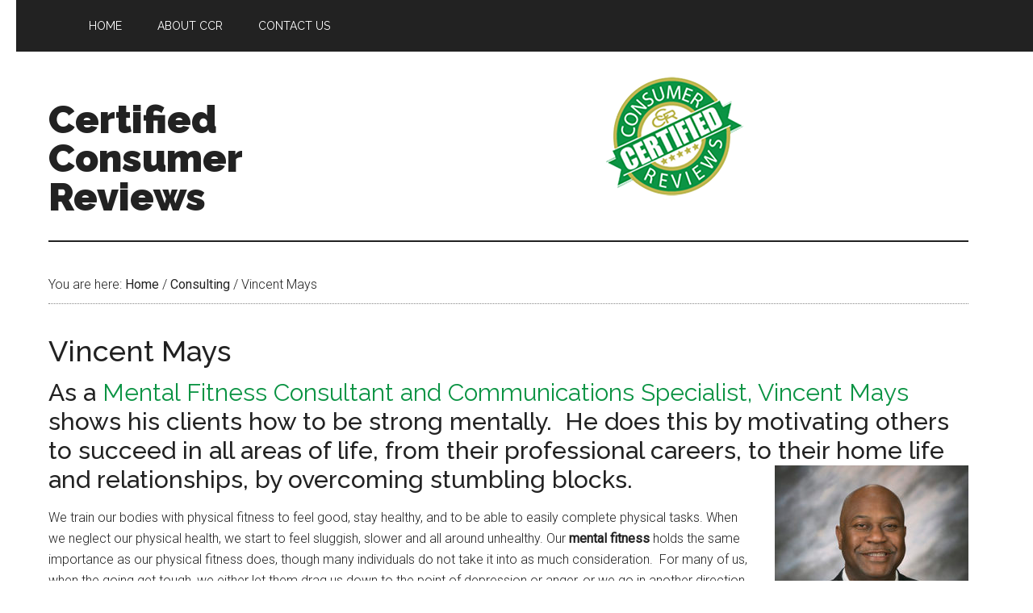

--- FILE ---
content_type: text/html; charset=UTF-8
request_url: https://certifiedconsumerreviews.com/vincent-mays/
body_size: 9722
content:
<!DOCTYPE html>
<html lang="en-US" prefix="og: http://ogp.me/ns# fb: http://ogp.me/ns/fb#">
<head >
<meta charset="UTF-8" />
<title>Vincent Mays - Certified Consumer Reviews</title>


<!-- SEO by Squirrly SEO 12.4.11 - https://plugin.squirrly.co/ -->

<meta name="robots" content="index,follow">
<meta name="googlebot" content="index,follow,max-snippet:-1,max-image-preview:large,max-video-preview:-1">
<meta name="bingbot" content="index,follow,max-snippet:-1,max-image-preview:large,max-video-preview:-1">

<meta name="description" content="As a Mental Fitness Consultant and Communications Specialist, Vincent Mays shows his clients how to be strong mentally.  He does this by motivating others to succeed in all areas of life, from their professional careers, to their home life and relationships, by overcoming stumbling blocks. We train our bodies with" />
<meta name="keywords" content="Vincent Mays" />
<link rel="canonical" href="https://certifiedconsumerreviews.com/vincent-mays/" />

<meta property="og:url" content="https://certifiedconsumerreviews.com/vincent-mays/" />
<meta property="og:title" content="Vincent Mays - Certified Consumer Reviews" />
<meta property="og:description" content="As a Mental Fitness Consultant and Communications Specialist, Vincent Mays shows his clients how to be strong" />
<meta property="og:type" content="article" />
<meta property="og:image" content="https://certifiedconsumerreviews.com/wp-content/uploads/2017/07/Vincent-Mays-240x300.jpeg" />
<meta property="og:image:width" content="500" />
<meta property="og:site_name" content="Certified Consumer Reviews" />
<meta property="og:locale" content="en_US" />
<meta property="og:publish_date" content="2017-07-18T12:48:39+00:00" />
<meta property="article:published_time" content="2017-07-18T12:48:39+00:00" />
<meta property="article:modified_time" content="2018-06-29T11:48:34+00:00" />
<meta property="article:section" content="Consulting" />
<meta property="article:author" content="Certified Consumer Reviews" />
<meta property="article:tag" content="Vincent Mays" />

<meta property="twitter:url" content="https://certifiedconsumerreviews.com/vincent-mays/" />
<meta property="twitter:title" content="Vincent Mays - Certified Consumer Reviews" />
<meta property="twitter:description" content="As a Mental Fitness Consultant and Communications Specialist, Vincent Mays shows his clients how to be strong mentally.  He does this by motivating others to succeed in all areas of life, from their professional careers, to their home life and relationships, by overcoming st" />
<meta property="twitter:image" content="https://certifiedconsumerreviews.com/wp-content/uploads/2017/07/Vincent-Mays-240x300.jpeg" />
<meta property="twitter:domain" content="Certified Consumer Reviews" />
<meta property="twitter:card" content="summary" />
<meta property="twitter:site" content="@certifiedreview" />
<!-- /SEO by Squirrly SEO - WordPress SEO Plugin -->




<meta name="viewport" content="width=device-width, initial-scale=1" />

	<style>img:is([sizes="auto" i], [sizes^="auto," i]) { contain-intrinsic-size: 3000px 1500px }</style>
	<link rel='dns-prefetch' href='//fonts.googleapis.com' />
<link rel="alternate" type="application/rss+xml" title="Certified Consumer Reviews &raquo; Feed" href="https://certifiedconsumerreviews.com/feed/" />
<link rel="alternate" type="application/rss+xml" title="Certified Consumer Reviews &raquo; Comments Feed" href="https://certifiedconsumerreviews.com/comments/feed/" />
<link rel="alternate" type="application/rss+xml" title="Certified Consumer Reviews &raquo; Vincent Mays Comments Feed" href="https://certifiedconsumerreviews.com/vincent-mays/feed/" />
<link rel='stylesheet' id='wp-customer-reviews-3-frontend-css' href='/wp-content/plugins/wp-customer-reviews/css/wp-customer-reviews.css?x95090' type='text/css' media='all' />
<link rel='stylesheet' id='aca33b9c04-css' href='/wp-content/plugins/squirrly-seo/view/assets/css/frontend.min.css?x95090' type='text/css' media='all' />
<link rel='stylesheet' id='magazine-pro-theme-css' href='/wp-content/themes/magazine-pro/style.css?x95090' type='text/css' media='all' />
<link rel='stylesheet' id='wp-block-library-css' href='https://certifiedconsumerreviews.com/wp-includes/css/dist/block-library/style.min.css?x95090' type='text/css' media='all' />
<style id='classic-theme-styles-inline-css' type='text/css'>
/*! This file is auto-generated */
.wp-block-button__link{color:#fff;background-color:#32373c;border-radius:9999px;box-shadow:none;text-decoration:none;padding:calc(.667em + 2px) calc(1.333em + 2px);font-size:1.125em}.wp-block-file__button{background:#32373c;color:#fff;text-decoration:none}
</style>
<style id='global-styles-inline-css' type='text/css'>
:root{--wp--preset--aspect-ratio--square: 1;--wp--preset--aspect-ratio--4-3: 4/3;--wp--preset--aspect-ratio--3-4: 3/4;--wp--preset--aspect-ratio--3-2: 3/2;--wp--preset--aspect-ratio--2-3: 2/3;--wp--preset--aspect-ratio--16-9: 16/9;--wp--preset--aspect-ratio--9-16: 9/16;--wp--preset--color--black: #000000;--wp--preset--color--cyan-bluish-gray: #abb8c3;--wp--preset--color--white: #ffffff;--wp--preset--color--pale-pink: #f78da7;--wp--preset--color--vivid-red: #cf2e2e;--wp--preset--color--luminous-vivid-orange: #ff6900;--wp--preset--color--luminous-vivid-amber: #fcb900;--wp--preset--color--light-green-cyan: #7bdcb5;--wp--preset--color--vivid-green-cyan: #00d084;--wp--preset--color--pale-cyan-blue: #8ed1fc;--wp--preset--color--vivid-cyan-blue: #0693e3;--wp--preset--color--vivid-purple: #9b51e0;--wp--preset--gradient--vivid-cyan-blue-to-vivid-purple: linear-gradient(135deg,rgba(6,147,227,1) 0%,rgb(155,81,224) 100%);--wp--preset--gradient--light-green-cyan-to-vivid-green-cyan: linear-gradient(135deg,rgb(122,220,180) 0%,rgb(0,208,130) 100%);--wp--preset--gradient--luminous-vivid-amber-to-luminous-vivid-orange: linear-gradient(135deg,rgba(252,185,0,1) 0%,rgba(255,105,0,1) 100%);--wp--preset--gradient--luminous-vivid-orange-to-vivid-red: linear-gradient(135deg,rgba(255,105,0,1) 0%,rgb(207,46,46) 100%);--wp--preset--gradient--very-light-gray-to-cyan-bluish-gray: linear-gradient(135deg,rgb(238,238,238) 0%,rgb(169,184,195) 100%);--wp--preset--gradient--cool-to-warm-spectrum: linear-gradient(135deg,rgb(74,234,220) 0%,rgb(151,120,209) 20%,rgb(207,42,186) 40%,rgb(238,44,130) 60%,rgb(251,105,98) 80%,rgb(254,248,76) 100%);--wp--preset--gradient--blush-light-purple: linear-gradient(135deg,rgb(255,206,236) 0%,rgb(152,150,240) 100%);--wp--preset--gradient--blush-bordeaux: linear-gradient(135deg,rgb(254,205,165) 0%,rgb(254,45,45) 50%,rgb(107,0,62) 100%);--wp--preset--gradient--luminous-dusk: linear-gradient(135deg,rgb(255,203,112) 0%,rgb(199,81,192) 50%,rgb(65,88,208) 100%);--wp--preset--gradient--pale-ocean: linear-gradient(135deg,rgb(255,245,203) 0%,rgb(182,227,212) 50%,rgb(51,167,181) 100%);--wp--preset--gradient--electric-grass: linear-gradient(135deg,rgb(202,248,128) 0%,rgb(113,206,126) 100%);--wp--preset--gradient--midnight: linear-gradient(135deg,rgb(2,3,129) 0%,rgb(40,116,252) 100%);--wp--preset--font-size--small: 13px;--wp--preset--font-size--medium: 20px;--wp--preset--font-size--large: 36px;--wp--preset--font-size--x-large: 42px;--wp--preset--spacing--20: 0.44rem;--wp--preset--spacing--30: 0.67rem;--wp--preset--spacing--40: 1rem;--wp--preset--spacing--50: 1.5rem;--wp--preset--spacing--60: 2.25rem;--wp--preset--spacing--70: 3.38rem;--wp--preset--spacing--80: 5.06rem;--wp--preset--shadow--natural: 6px 6px 9px rgba(0, 0, 0, 0.2);--wp--preset--shadow--deep: 12px 12px 50px rgba(0, 0, 0, 0.4);--wp--preset--shadow--sharp: 6px 6px 0px rgba(0, 0, 0, 0.2);--wp--preset--shadow--outlined: 6px 6px 0px -3px rgba(255, 255, 255, 1), 6px 6px rgba(0, 0, 0, 1);--wp--preset--shadow--crisp: 6px 6px 0px rgba(0, 0, 0, 1);}:where(.is-layout-flex){gap: 0.5em;}:where(.is-layout-grid){gap: 0.5em;}body .is-layout-flex{display: flex;}.is-layout-flex{flex-wrap: wrap;align-items: center;}.is-layout-flex > :is(*, div){margin: 0;}body .is-layout-grid{display: grid;}.is-layout-grid > :is(*, div){margin: 0;}:where(.wp-block-columns.is-layout-flex){gap: 2em;}:where(.wp-block-columns.is-layout-grid){gap: 2em;}:where(.wp-block-post-template.is-layout-flex){gap: 1.25em;}:where(.wp-block-post-template.is-layout-grid){gap: 1.25em;}.has-black-color{color: var(--wp--preset--color--black) !important;}.has-cyan-bluish-gray-color{color: var(--wp--preset--color--cyan-bluish-gray) !important;}.has-white-color{color: var(--wp--preset--color--white) !important;}.has-pale-pink-color{color: var(--wp--preset--color--pale-pink) !important;}.has-vivid-red-color{color: var(--wp--preset--color--vivid-red) !important;}.has-luminous-vivid-orange-color{color: var(--wp--preset--color--luminous-vivid-orange) !important;}.has-luminous-vivid-amber-color{color: var(--wp--preset--color--luminous-vivid-amber) !important;}.has-light-green-cyan-color{color: var(--wp--preset--color--light-green-cyan) !important;}.has-vivid-green-cyan-color{color: var(--wp--preset--color--vivid-green-cyan) !important;}.has-pale-cyan-blue-color{color: var(--wp--preset--color--pale-cyan-blue) !important;}.has-vivid-cyan-blue-color{color: var(--wp--preset--color--vivid-cyan-blue) !important;}.has-vivid-purple-color{color: var(--wp--preset--color--vivid-purple) !important;}.has-black-background-color{background-color: var(--wp--preset--color--black) !important;}.has-cyan-bluish-gray-background-color{background-color: var(--wp--preset--color--cyan-bluish-gray) !important;}.has-white-background-color{background-color: var(--wp--preset--color--white) !important;}.has-pale-pink-background-color{background-color: var(--wp--preset--color--pale-pink) !important;}.has-vivid-red-background-color{background-color: var(--wp--preset--color--vivid-red) !important;}.has-luminous-vivid-orange-background-color{background-color: var(--wp--preset--color--luminous-vivid-orange) !important;}.has-luminous-vivid-amber-background-color{background-color: var(--wp--preset--color--luminous-vivid-amber) !important;}.has-light-green-cyan-background-color{background-color: var(--wp--preset--color--light-green-cyan) !important;}.has-vivid-green-cyan-background-color{background-color: var(--wp--preset--color--vivid-green-cyan) !important;}.has-pale-cyan-blue-background-color{background-color: var(--wp--preset--color--pale-cyan-blue) !important;}.has-vivid-cyan-blue-background-color{background-color: var(--wp--preset--color--vivid-cyan-blue) !important;}.has-vivid-purple-background-color{background-color: var(--wp--preset--color--vivid-purple) !important;}.has-black-border-color{border-color: var(--wp--preset--color--black) !important;}.has-cyan-bluish-gray-border-color{border-color: var(--wp--preset--color--cyan-bluish-gray) !important;}.has-white-border-color{border-color: var(--wp--preset--color--white) !important;}.has-pale-pink-border-color{border-color: var(--wp--preset--color--pale-pink) !important;}.has-vivid-red-border-color{border-color: var(--wp--preset--color--vivid-red) !important;}.has-luminous-vivid-orange-border-color{border-color: var(--wp--preset--color--luminous-vivid-orange) !important;}.has-luminous-vivid-amber-border-color{border-color: var(--wp--preset--color--luminous-vivid-amber) !important;}.has-light-green-cyan-border-color{border-color: var(--wp--preset--color--light-green-cyan) !important;}.has-vivid-green-cyan-border-color{border-color: var(--wp--preset--color--vivid-green-cyan) !important;}.has-pale-cyan-blue-border-color{border-color: var(--wp--preset--color--pale-cyan-blue) !important;}.has-vivid-cyan-blue-border-color{border-color: var(--wp--preset--color--vivid-cyan-blue) !important;}.has-vivid-purple-border-color{border-color: var(--wp--preset--color--vivid-purple) !important;}.has-vivid-cyan-blue-to-vivid-purple-gradient-background{background: var(--wp--preset--gradient--vivid-cyan-blue-to-vivid-purple) !important;}.has-light-green-cyan-to-vivid-green-cyan-gradient-background{background: var(--wp--preset--gradient--light-green-cyan-to-vivid-green-cyan) !important;}.has-luminous-vivid-amber-to-luminous-vivid-orange-gradient-background{background: var(--wp--preset--gradient--luminous-vivid-amber-to-luminous-vivid-orange) !important;}.has-luminous-vivid-orange-to-vivid-red-gradient-background{background: var(--wp--preset--gradient--luminous-vivid-orange-to-vivid-red) !important;}.has-very-light-gray-to-cyan-bluish-gray-gradient-background{background: var(--wp--preset--gradient--very-light-gray-to-cyan-bluish-gray) !important;}.has-cool-to-warm-spectrum-gradient-background{background: var(--wp--preset--gradient--cool-to-warm-spectrum) !important;}.has-blush-light-purple-gradient-background{background: var(--wp--preset--gradient--blush-light-purple) !important;}.has-blush-bordeaux-gradient-background{background: var(--wp--preset--gradient--blush-bordeaux) !important;}.has-luminous-dusk-gradient-background{background: var(--wp--preset--gradient--luminous-dusk) !important;}.has-pale-ocean-gradient-background{background: var(--wp--preset--gradient--pale-ocean) !important;}.has-electric-grass-gradient-background{background: var(--wp--preset--gradient--electric-grass) !important;}.has-midnight-gradient-background{background: var(--wp--preset--gradient--midnight) !important;}.has-small-font-size{font-size: var(--wp--preset--font-size--small) !important;}.has-medium-font-size{font-size: var(--wp--preset--font-size--medium) !important;}.has-large-font-size{font-size: var(--wp--preset--font-size--large) !important;}.has-x-large-font-size{font-size: var(--wp--preset--font-size--x-large) !important;}
:where(.wp-block-post-template.is-layout-flex){gap: 1.25em;}:where(.wp-block-post-template.is-layout-grid){gap: 1.25em;}
:where(.wp-block-columns.is-layout-flex){gap: 2em;}:where(.wp-block-columns.is-layout-grid){gap: 2em;}
:root :where(.wp-block-pullquote){font-size: 1.5em;line-height: 1.6;}
</style>
<link rel='stylesheet' id='social-widget-css' href='/wp-content/plugins/social-media-widget/social_widget.css?x95090' type='text/css' media='all' />
<script type="text/javascript" src="https://certifiedconsumerreviews.com/wp-includes/js/jquery/jquery.min.js?x95090" id="jquery-core-js"></script>
<script type="text/javascript" src="https://certifiedconsumerreviews.com/wp-includes/js/jquery/jquery-migrate.min.js?x95090" id="jquery-migrate-js"></script>
<script type="text/javascript" src="/wp-content/plugins/wp-customer-reviews/js/wp-customer-reviews.js?x95090" id="wp-customer-reviews-3-frontend-js"></script>
<script type="text/javascript" src="/wp-content/themes/magazine-pro/js/entry-date.js?x95090" id="magazine-entry-date-js"></script>
<script type="text/javascript" src="/wp-content/themes/magazine-pro/js/responsive-menu.js?x95090" id="magazine-responsive-menu-js"></script>
<script type="text/javascript" id="wp-disable-css-lazy-load-js-extra">
/* <![CDATA[ */
var WpDisableAsyncLinks = {"wp-disable-google-fonts":"\/\/fonts.googleapis.com\/css?family=Roboto:300,400|Raleway:400,500,900"};
/* ]]> */
</script>
<script type="text/javascript" src="/wp-content/plugins/wp-disable/js/css-lazy-load.min.js?x95090" id="wp-disable-css-lazy-load-js"></script>
<link rel="https://api.w.org/" href="https://certifiedconsumerreviews.com/wp-json/" /><link rel="alternate" title="JSON" type="application/json" href="https://certifiedconsumerreviews.com/wp-json/wp/v2/posts/3332" /><link rel="EditURI" type="application/rsd+xml" title="RSD" href="https://certifiedconsumerreviews.com/xmlrpc.php?rsd" />
<link rel="alternate" title="oEmbed (JSON)" type="application/json+oembed" href="https://certifiedconsumerreviews.com/wp-json/oembed/1.0/embed?url=https%3A%2F%2Fcertifiedconsumerreviews.com%2Fvincent-mays%2F" />
<link rel="alternate" title="oEmbed (XML)" type="text/xml+oembed" href="https://certifiedconsumerreviews.com/wp-json/oembed/1.0/embed?url=https%3A%2F%2Fcertifiedconsumerreviews.com%2Fvincent-mays%2F&#038;format=xml" />
<link rel="pingback" href="https://certifiedconsumerreviews.com/xmlrpc.php" />
<script type="text/javascript">

  var _gaq = _gaq || [];
  _gaq.push(['_setAccount', 'UA-36285550-1']);
  _gaq.push(['_setDomainName', 'certifiedconsumerreviews.com']);
  _gaq.push(['_trackPageview']);

  (function() {
    var ga = document.createElement('script'); ga.type = 'text/javascript'; ga.async = true;
    ga.src = ('https:' == document.location.protocol ? 'https://ssl' : 'http://www') + '.google-analytics.com/ga.js';
    var s = document.getElementsByTagName('script')[0]; s.parentNode.insertBefore(ga, s);
  })();

</script>

<meta name="google-site-verification" content="lKilqt38lEnC134jQPQGKcFWUBSmg3j5QKQVhooe95E" /><meta name="generator" content="Elementor 3.30.0; features: additional_custom_breakpoints; settings: css_print_method-external, google_font-enabled, font_display-auto">
			<style>
				.e-con.e-parent:nth-of-type(n+4):not(.e-lazyloaded):not(.e-no-lazyload),
				.e-con.e-parent:nth-of-type(n+4):not(.e-lazyloaded):not(.e-no-lazyload) * {
					background-image: none !important;
				}
				@media screen and (max-height: 1024px) {
					.e-con.e-parent:nth-of-type(n+3):not(.e-lazyloaded):not(.e-no-lazyload),
					.e-con.e-parent:nth-of-type(n+3):not(.e-lazyloaded):not(.e-no-lazyload) * {
						background-image: none !important;
					}
				}
				@media screen and (max-height: 640px) {
					.e-con.e-parent:nth-of-type(n+2):not(.e-lazyloaded):not(.e-no-lazyload),
					.e-con.e-parent:nth-of-type(n+2):not(.e-lazyloaded):not(.e-no-lazyload) * {
						background-image: none !important;
					}
				}
			</style>
			<link rel="icon" href="/wp-content/uploads/2014/05/Certified-Consumer-Reviews-Logo-100x100.jpg?x95090" sizes="32x32" />
<link rel="icon" href="/wp-content/uploads/2014/05/Certified-Consumer-Reviews-Logo.jpg?x95090" sizes="192x192" />
<link rel="apple-touch-icon" href="/wp-content/uploads/2014/05/Certified-Consumer-Reviews-Logo.jpg?x95090" />
<meta name="msapplication-TileImage" content="/wp-content/uploads/2014/05/Certified-Consumer-Reviews-Logo.jpg" />
		<style type="text/css" id="wp-custom-css">
			.widget-wrap {
	align-self: center;
}
.site-header .widget-area {
    float: right;
    text-align: center;
}
body {
    padding: 0 40px 0 20px;
}		</style>
		</head>
<body class="wp-singular post-template-default single single-post postid-3332 single-format-standard wp-theme-genesis wp-child-theme-magazine-pro custom-header full-width-content genesis-breadcrumbs-visible genesis-footer-widgets-hidden magazine-pro-green primary-nav elementor-default elementor-kit-6189" itemscope itemtype="https://schema.org/WebPage"><div class="site-container"><nav class="nav-primary" aria-label="Main" itemscope itemtype="https://schema.org/SiteNavigationElement"><div class="wrap"><ul id="menu-pages" class="menu genesis-nav-menu menu-primary"><li id="menu-item-747" class="menu-item menu-item-type-custom menu-item-object-custom menu-item-747"><a href="https://www.certifiedconsumerreviews.com" title="Certified Consumer Reviews" itemprop="url"><span itemprop="name">Home</span></a></li>
<li id="menu-item-947" class="menu-item menu-item-type-post_type menu-item-object-page menu-item-947"><a href="https://certifiedconsumerreviews.com/about-certified-consumer-reviews/" title="About Certified Consumer Reviews" itemprop="url"><span itemprop="name">About CCR</span></a></li>
<li id="menu-item-4456" class="menu-item menu-item-type-post_type menu-item-object-page menu-item-4456"><a href="https://certifiedconsumerreviews.com/contact-us/" itemprop="url"><span itemprop="name">Contact Us</span></a></li>
</ul></div></nav><header class="site-header" itemscope itemtype="https://schema.org/WPHeader"><div class="wrap"><div class="title-area"><p class="site-title" itemprop="headline"><a href="https://certifiedconsumerreviews.com/">Certified Consumer Reviews</a></p><p class="site-description" itemprop="description">Trusted Professionals and Businesses</p></div><div class="widget-area header-widget-area"><section id="media_image-3" class="widget widget_media_image"><div class="widget-wrap"><a href="https://certifiedconsumerreviews.com/"><img width="175" height="150" src="/wp-content/uploads/2014/05/CCR-Logo-mini.png?x95090" class="image wp-image-925  attachment-full size-full" alt="" style="max-width: 100%; height: auto;" title="Certified Consumer Reviews" decoding="async" srcset="/wp-content/uploads/2014/05/CCR-Logo-mini.png 175w, /wp-content/uploads/2014/05/CCR-Logo-mini-150x128.png 150w" sizes="(max-width: 175px) 100vw, 175px" /></a></div></section>
</div></div></header><div class="site-inner"><div class="content-sidebar-wrap"><main class="content"><div class="breadcrumb" itemscope itemtype="https://schema.org/BreadcrumbList">You are here: <span class="breadcrumb-link-wrap" itemprop="itemListElement" itemscope itemtype="https://schema.org/ListItem"><a class="breadcrumb-link" href="https://certifiedconsumerreviews.com/" itemprop="item"><span class="breadcrumb-link-text-wrap" itemprop="name">Home</span></a><meta itemprop="position" content="1"></span> <span aria-label="breadcrumb separator">/</span> <span class="breadcrumb-link-wrap" itemprop="itemListElement" itemscope itemtype="https://schema.org/ListItem"><a class="breadcrumb-link" href="https://certifiedconsumerreviews.com/category/consulting/" itemprop="item"><span class="breadcrumb-link-text-wrap" itemprop="name">Consulting</span></a><meta itemprop="position" content="2"></span> <span aria-label="breadcrumb separator">/</span> Vincent Mays</div><article class="post-3332 post type-post status-publish format-standard category-consulting tag-communications-specialist tag-consultant tag-consulting tag-meditation tag-mental-fitness tag-mental-health tag-self-help-books tag-vincent-mays entry" aria-label="Vincent Mays" itemscope itemtype="https://schema.org/CreativeWork"><header class="entry-header"><h1 class="entry-title" itemprop="headline">Vincent Mays</h1>
</header><div class="entry-content" itemprop="text"><h2>As a <a href="http://vincentmays.com/" target="_blank" rel="noopener">Mental Fitness Consultant and Communications Specialist, Vincent Mays</a> shows his clients how to be strong mentally.  He does this by motivating others to succeed in all areas of life, from their professional careers, to their home life and relationships, by overcoming stumbling blocks.<a href="https://twitter.com/vincentmays_"><img fetchpriority="high" decoding="async" class="alignright wp-image-3337 size-medium" title="Vincent Mays" src="/wp-content/uploads/2017/07/Vincent-Mays-240x300.jpeg?x95090" alt="Vincent Mays Mental Fitness" width="240" height="300" srcset="/wp-content/uploads/2017/07/Vincent-Mays.jpeg 240w, /wp-content/uploads/2017/07/Vincent-Mays-150x188.jpeg 150w" sizes="(max-width: 240px) 100vw, 240px" /></a></h2>
<p>We train our bodies with physical fitness to feel good, stay healthy, and to be able to easily complete physical tasks. When we neglect our physical health, we start to feel sluggish, slower and all around unhealthy. Our <strong>mental fitness</strong> holds the same importance as our physical fitness does, though many individuals do not take it into as much consideration.  For many of us, when the going get tough, we either let them drag us down to the point of depression or anger, or we go in another direction entirely to avoid the struggle.  While there may be times that walking away is best, most often, the struggle is what helps us grow and build our character and our minds.  Vincent feels that this is just what we need to do to survive in today&#8217;s fast-paced, demanding world.</p>
<p><a href="https://vincentmays.wordpress.com/" target="_blank" rel="noopener"><strong>Vincent Mays</strong> describes <em>mental fitness</em></a> as a developing of your brain as well as your emotional health. It is about keeping your mind sharp and able to work under pressure in challenging situations. When an emergency, conflict or other negative situation arises, a calm, relaxed, and clear mind will have a much easier time developing a solution than a mind that is stressed out and unprepared. Passionate about his beliefs and the research behind it, Vincent Mays has turned his <a href="http://vincentmays.com/consulting/" target="_blank" rel="noopener">passion for consulting</a> into a major component of his professional career.</p>
<p>Throughout his <a href="https://www.crunchbase.com/person/vincent-mays#/entity" target="_blank" rel="noopener">professional career, Vincent Mays</a> has found a variety of effective ways to <a href="http://vincentmays.org/mental-health-charities/" target="_blank" rel="noopener">improve mental health</a> and mental fitness.</p>
<ul>
<li>Med<img decoding="async" class="alignleft wp-image-3338" title="Vincent Mays" src="/wp-content/uploads/2017/07/Vincent-Mays-Mental-Fitness-254x300.png?x95090" alt="Vincent Mays Mental Fitness Mind" width="150" height="177" srcset="/wp-content/uploads/2017/07/Vincent-Mays-Mental-Fitness.png 254w, /wp-content/uploads/2017/07/Vincent-Mays-Mental-Fitness-150x177.png 150w" sizes="(max-width: 150px) 100vw, 150px" />itation &#8211; Finding time to be alone with your thoughts is essential to problem solving and achieving one&#8217;s goals. <em>Vincent Mays</em> recommends putting aside some time each day to reflect on your thoughts, goals, and challenges, even if it is just for a few minutes. Putting in time to pay attention to your thoughts provides a much great solution than simply letting them float around aimless all day in your head.</li>
<li><a href="https://books.google.com/books?uid=114302019465707042397" target="_blank" rel="noopener">Self-Help Books</a> &#8211; Reading in general can help relax and stimulate the mind. As an <a href="http://vincentmays.com/books/" target="_blank" rel="noopener">aspiring author</a> himself, Vincent Mays recommends a variety of self-help books to his clients including:
<ul>
<li>Mindset: The New Psychology of Success by Dr. Carol Dweck</li>
<li>Good to Great: Why Some Companies Make the Leap… and Others Don’t by Jim Collins</li>
<li>Grit: The Power of Passion and Perseverance by Angela Duckworth</li>
</ul>
</li>
<li>Exercise or Fitness Training &#8211; pairing physical fitness with mental fitness is extremely beneficial to one&#8217;s overall health. The mind and body are constantly working with one and another and can only really excel when both are operating in top condition.</li>
</ul>
<p><a href="https://twitter.com/vincentmays" target="_blank" rel="noopener">Vincent Mays</a> has seen the struggle and he knows that it is never easy, but he hopes that anyone who is struggling or hurting will take the time to read a self-help book, get in touch with a consultant or mentor and exercise your mind and your body for good physical and mental fitness.</p>
<div data-wpcr3-content="3332"><div class='wpcr3_respond_1 wpcr3_in_content' data-ajaxurl='["https:||certifiedconsumerreviews","com|wp-admin|admin-ajax","php?action=wpcr3-ajax"]' data-on-postid='3332'data-postid='3332'><div class="wpcr3_respond_2"><div class="wpcr3_div_2"><table class="wpcr3_table_2"><tbody><tr><td colspan="2"><div class="wpcr3_leave_text">Submit your review</div></td></tr><tr class="wpcr3_review_form_text_field"><td><label for="wpcr3_fname" class="comment-field">Name: </label></td><td><input maxlength="150" class="text-input wpcr3_required" type="text" id="wpcr3_fname" name="wpcr3_fname" value="" /></td></tr><tr class="wpcr3_review_form_text_field"><td><label for="wpcr3_femail" class="comment-field">Email: </label></td><td><input maxlength="150" class="text-input wpcr3_required" type="text" id="wpcr3_femail" name="wpcr3_femail" value="" /></td></tr><tr class="wpcr3_review_form_text_field"><td><label for="wpcr3_fwebsite" class="comment-field">Website: </label></td><td><input maxlength="150" class="text-input " type="text" id="wpcr3_fwebsite" name="wpcr3_fwebsite" value="" /></td></tr><tr class="wpcr3_review_form_text_field"><td><label for="wpcr3_ftitle" class="comment-field">Review Title: </label></td><td><input maxlength="150" class="text-input " type="text" id="wpcr3_ftitle" name="wpcr3_ftitle" value="" /></td></tr><tr class="wpcr3_review_form_rating_field"><td><label for="id_wpcr3_frating" class="comment-field">Rating: </label></td><td><div class="wpcr3_rating_stars"><div class="wpcr3_rating_style1"><div class="wpcr3_rating_style1_status"><div class="wpcr3_rating_style1_score"><div class="wpcr3_rating_style1_score1">1</div><div class="wpcr3_rating_style1_score2">2</div><div class="wpcr3_rating_style1_score3">3</div><div class="wpcr3_rating_style1_score4">4</div><div class="wpcr3_rating_style1_score5">5</div></div></div><div class="wpcr3_rating_style1_base wpcr3_hide"><div class="wpcr3_rating_style1_average" style="width:0%;"></div></div></div></div><input style="display:none;" type="hidden" class="wpcr3_required wpcr3_frating" id="id_wpcr3_frating"name="wpcr3_frating" /></td></tr><tr class="wpcr3_review_form_review_field_label"><td colspan="2"><label for="id_wpcr3_ftext" class="comment-field">Review: </label></td></tr><tr class="wpcr3_review_form_review_field_textarea"><td colspan="2"><textarea class="wpcr3_required wpcr3_ftext" id="id_wpcr3_ftext" name="wpcr3_ftext" rows="8"cols="50"></textarea></td></tr><tr><td colspan="2" class="wpcr3_check_confirm"><div class="wpcr3_clear"></div><input type="hidden" name="wpcr3_postid" value="3332" /><input type="text" class="wpcr3_fakehide wpcr3_fake_website" name="website" /><input type="text" class="wpcr3_fakehide wpcr3_fake_url" name="url" /><input type="checkbox" class="wpcr3_fakehide wpcr3_fconfirm1" name="wpcr3_fconfirm1" value="1" /><label><input type="checkbox" name="wpcr3_fconfirm2" class="wpcr3_fconfirm2" value="1" />&nbsp; Check this box to confirm you are human.</label><input type="checkbox" class="wpcr3_fakehide wpcr3_fconfirm3" name="wpcr3_fconfirm3" checked="checked" value="1" /></td></tr><tr><td colspan="2"><div class="wpcr3_button_1 wpcr3_submit_btn">Submit</div>&nbsp;&nbsp;&nbsp;&nbsp;&nbsp;<div class="wpcr3_button_1 wpcr3_cancel_btn">Cancel</div></td></tr></tbody></table></div></div><div class="wpcr3_clear wpcr3_pb5"></div><div class="wpcr3_respond_3"><p><div class="wpcr3_button_1 wpcr3_show_btn">Create your own review</div></p></div><div class="wpcr3_dotline"></div><div class="wpcr3_reviews_holder"><div class="wpcr3_review_item"><div class="wpcr3_item wpcr3_business" itemscope itemtype="https://schema.org/LocalBusiness"><div class="wpcr3_item_name">Certified Consumer Reviews</div><meta itemprop="name" content="Certified Consumer Reviews" /><meta itemprop="url" content="https://certifiedconsumerreviews.com" /><meta itemprop="image" content="https://certifiedconsumerreviews.com/wp-content/plugins/wp-customer-reviews/css/1x1.png" /><div class="wpcr3_aggregateRating"><span class="wpcr3_aggregateRating_overallText">Average rating: </span>&nbsp;<div class="wpcr3_aggregateRating_ratingValue"><div class="wpcr3_rating_style1"><div class="wpcr3_rating_style1_base "><div class="wpcr3_rating_style1_average" style="width:0%;"></div></div></div></div>&nbsp;<span class="wpcr3_aggregateRating_reviewCount">0 reviews</span></div></div></div></div></div></div><!--<rdf:RDF xmlns:rdf="http://www.w3.org/1999/02/22-rdf-syntax-ns#"
			xmlns:dc="http://purl.org/dc/elements/1.1/"
			xmlns:trackback="http://madskills.com/public/xml/rss/module/trackback/">
		<rdf:Description rdf:about="https://certifiedconsumerreviews.com/vincent-mays/"
    dc:identifier="https://certifiedconsumerreviews.com/vincent-mays/"
    dc:title="Vincent Mays"
    trackback:ping="https://certifiedconsumerreviews.com/vincent-mays/trackback/" />
</rdf:RDF>-->
</div><footer class="entry-footer"><div class="after-entry widget-area"><div class="wrap"></div></div></footer></article>	<div id="respond" class="comment-respond">
		<h3 id="reply-title" class="comment-reply-title">Leave a Reply <small><a rel="nofollow" id="cancel-comment-reply-link" href="/vincent-mays/#respond" style="display:none;">Cancel reply</a></small></h3><form action="https://certifiedconsumerreviews.com/wp-comments-post.php" method="post" id="commentform" class="comment-form"><p class="comment-notes"><span id="email-notes">Your email address will not be published.</span> <span class="required-field-message">Required fields are marked <span class="required">*</span></span></p><p class="comment-form-comment"><label for="comment">Comment <span class="required">*</span></label> <textarea id="comment" name="comment" cols="45" rows="8" maxlength="65525" required></textarea></p><p class="comment-form-author"><label for="author">Name <span class="required">*</span></label> <input id="author" name="author" type="text" value="" size="30" maxlength="245" autocomplete="name" required /></p>
<p class="comment-form-email"><label for="email">Email <span class="required">*</span></label> <input id="email" name="email" type="email" value="" size="30" maxlength="100" aria-describedby="email-notes" autocomplete="email" required /></p>
<p class="comment-form-url"><label for="url">Website</label> <input id="url" name="url" type="url" value="" size="30" maxlength="200" autocomplete="url" /></p>
<p class="form-submit"><input name="submit" type="submit" id="submit" class="submit" value="Post Comment" /> <input type='hidden' name='comment_post_ID' value='3332' id='comment_post_ID' />
<input type='hidden' name='comment_parent' id='comment_parent' value='0' />
</p><input type="hidden" name="15b43727905e777aec82e0ac23626a6c" value="15b43727905e777aec82e0ac23626a6c"/><p id="gasp_p" style="clear:both;"></p><script type="text/javascript">
        //v1.5.1
        var gasp_p = document.getElementById("gasp_p");
        var gasp_cb = document.createElement("input");
        var gasp_text = document.createTextNode(" Please confirm that your review is NOT spam.");
        gasp_cb.type = "checkbox";
        gasp_cb.id = "cl_check_7b8";
        gasp_cb.name = "cl_check_7b8";

        var gasp_label = document.createElement("label");
        gasp_p.appendChild(gasp_label);
        gasp_label.appendChild(gasp_cb);
        gasp_label.appendChild(gasp_text);
        var frm = gasp_cb.form;
        frm.onsubmit = gasp_it;
        function gasp_it(){
        if(gasp_cb.checked != true){
        alert("Please check the box to confirm that you are NOT a spammer.");
        return false;
        }
        return true;
        }
        </script>
        <noscript>you MUST enable javascript to be able to comment</noscript>
        <input type="hidden" id="gasp_email" name="gasp_email" value="" /><p style="display: none;"><input type="hidden" id="akismet_comment_nonce" name="akismet_comment_nonce" value="d4be1f8f5c" /></p><p style="display: none !important;" class="akismet-fields-container" data-prefix="ak_"><label>&#916;<textarea name="ak_hp_textarea" cols="45" rows="8" maxlength="100"></textarea></label><input type="hidden" id="ak_js_1" name="ak_js" value="134"/><script>document.getElementById( "ak_js_1" ).setAttribute( "value", ( new Date() ).getTime() );</script></p></form>	</div><!-- #respond -->
	</main></div></div><footer class="site-footer" itemscope itemtype="https://schema.org/WPFooter"><div class="wrap"><p>Copyright &#x000A9;&nbsp;2026 · <a href="https://CertifiedConsumerReviews.com">Certified Consumer Reviews</a> · <a href="https://certifiedconsumerreviews.com/wp-login.php">Log in</a></p></div></footer></div><script type="speculationrules">
{"prefetch":[{"source":"document","where":{"and":[{"href_matches":"\/*"},{"not":{"href_matches":["\/wp-*.php","\/wp-admin\/*","\/wp-content\/uploads\/*","\/wp-content\/*","\/wp-content\/plugins\/*","\/wp-content\/themes\/magazine-pro\/*","\/wp-content\/themes\/genesis\/*","\/*\\?(.+)"]}},{"not":{"selector_matches":"a[rel~=\"nofollow\"]"}},{"not":{"selector_matches":".no-prefetch, .no-prefetch a"}}]},"eagerness":"conservative"}]}
</script>
			<script>
				const lazyloadRunObserver = () => {
					const lazyloadBackgrounds = document.querySelectorAll( `.e-con.e-parent:not(.e-lazyloaded)` );
					const lazyloadBackgroundObserver = new IntersectionObserver( ( entries ) => {
						entries.forEach( ( entry ) => {
							if ( entry.isIntersecting ) {
								let lazyloadBackground = entry.target;
								if( lazyloadBackground ) {
									lazyloadBackground.classList.add( 'e-lazyloaded' );
								}
								lazyloadBackgroundObserver.unobserve( entry.target );
							}
						});
					}, { rootMargin: '200px 0px 200px 0px' } );
					lazyloadBackgrounds.forEach( ( lazyloadBackground ) => {
						lazyloadBackgroundObserver.observe( lazyloadBackground );
					} );
				};
				const events = [
					'DOMContentLoaded',
					'elementor/lazyload/observe',
				];
				events.forEach( ( event ) => {
					document.addEventListener( event, lazyloadRunObserver );
				} );
			</script>
			<script type="text/javascript" src="https://certifiedconsumerreviews.com/wp-includes/js/comment-reply.min.js?x95090" id="comment-reply-js" async="async" data-wp-strategy="async"></script>
<script defer type="text/javascript" src="/wp-content/plugins/akismet/_inc/akismet-frontend.js?x95090" id="akismet-frontend-js"></script>
<script defer src="https://static.cloudflareinsights.com/beacon.min.js/vcd15cbe7772f49c399c6a5babf22c1241717689176015" integrity="sha512-ZpsOmlRQV6y907TI0dKBHq9Md29nnaEIPlkf84rnaERnq6zvWvPUqr2ft8M1aS28oN72PdrCzSjY4U6VaAw1EQ==" data-cf-beacon='{"version":"2024.11.0","token":"4514e47debed44a386ed0fe1dc4a850e","r":1,"server_timing":{"name":{"cfCacheStatus":true,"cfEdge":true,"cfExtPri":true,"cfL4":true,"cfOrigin":true,"cfSpeedBrain":true},"location_startswith":null}}' crossorigin="anonymous"></script>
</body></html>

<!--
Performance optimized by W3 Total Cache. Learn more: https://www.boldgrid.com/w3-total-cache/

Page Caching using Disk: Enhanced 

Served from: certifiedconsumerreviews.com @ 2026-01-24 05:02:15 by W3 Total Cache
-->

--- FILE ---
content_type: application/x-javascript
request_url: https://certifiedconsumerreviews.com/wp-content/themes/magazine-pro/js/responsive-menu.js?x95090
body_size: -295
content:
jQuery(function( $ ){

	$(".nav-primary .genesis-nav-menu").addClass("responsive-menu").before('<div id="responsive-menu-icon"></div>');
	
	$("#responsive-menu-icon").click(function(){
		$("nav .genesis-nav-menu").slideToggle();
	});
	
	$(window).resize(function(){
		if(window.innerWidth > 768) {
			$(".nav-primary .genesis-nav-menu").removeAttr("style");
		}
	});
	
});